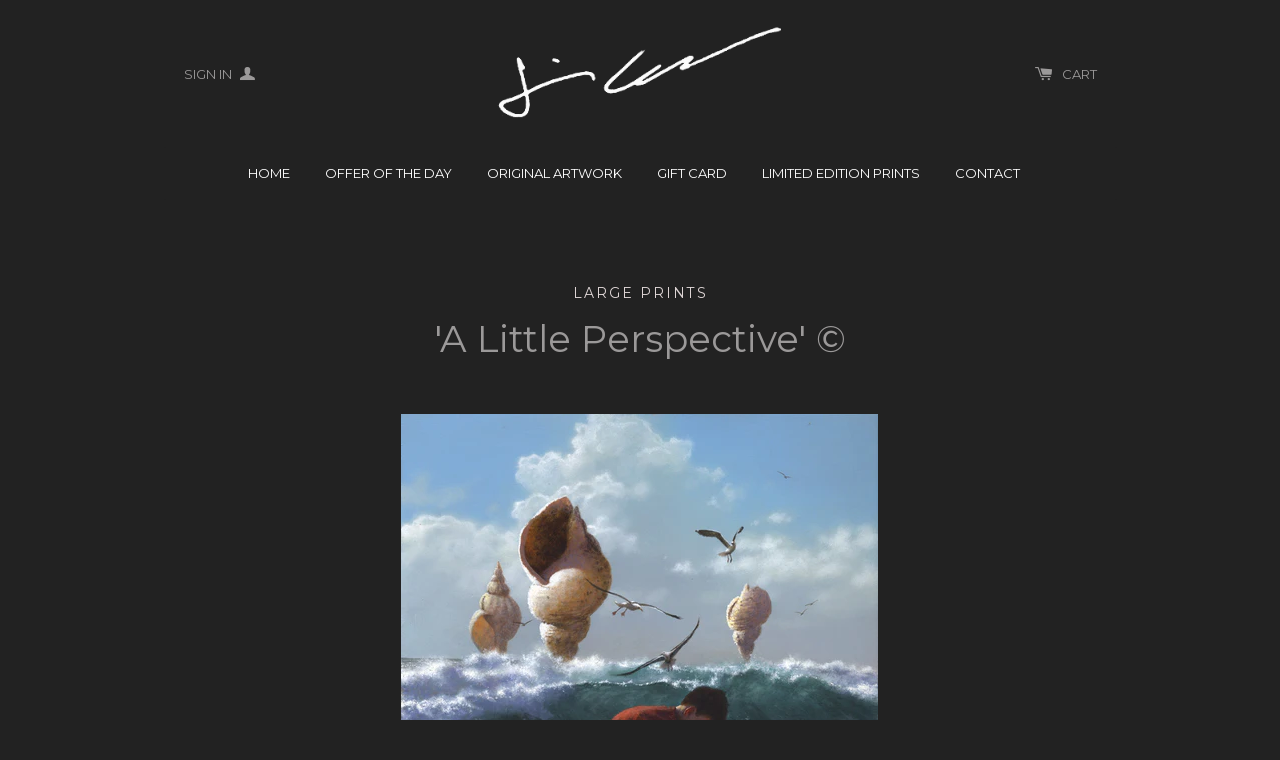

--- FILE ---
content_type: text/html; charset=utf-8
request_url: https://www.jimmylawlor.com/collections/large-prints/products/a-little-perspective
body_size: 13457
content:
<!doctype html>
<!--[if lt IE 7]><html class="no-js lt-ie9 lt-ie8 lt-ie7" lang="en"> <![endif]-->
<!--[if IE 7]><html class="no-js lt-ie9 lt-ie8" lang="en"> <![endif]-->
<!--[if IE 8]><html class="no-js lt-ie9" lang="en"> <![endif]-->
<!--[if IE 9 ]><html class="ie9 no-js"> <![endif]-->
<!--[if (gt IE 9)|!(IE)]><!--> <html class="no-js"> <!--<![endif]-->
<head>

  <!-- Basic page needs ================================================== -->
  <meta charset="utf-8">
  <meta http-equiv="X-UA-Compatible" content="IE=edge,chrome=1">

  

  <!-- Title and description ================================================== -->
  <title>
  &#39;A Little Perspective&#39; © &ndash; Jimmy Lawlor
  </title>

  
  <meta name="description" content="Limited Edition of 250 Image Size: 40 cm x 40 cm All large prints are posted in a postal tube      ">
  

  <!-- Product meta ================================================== -->
  

  <meta property="og:type" content="product">
  <meta property="og:title" content="&#39;A Little Perspective&#39; ©">
  
  <meta property="og:image" content="http://www.jimmylawlor.com/cdn/shop/products/a_little_perspective_grande.jpg?v=1433942747">
  <meta property="og:image:secure_url" content="https://www.jimmylawlor.com/cdn/shop/products/a_little_perspective_grande.jpg?v=1433942747">
  
  <meta property="og:price:amount" content="300.00">
  <meta property="og:price:currency" content="EUR">


  <meta property="og:description" content="Limited Edition of 250 Image Size: 40 cm x 40 cm All large prints are posted in a postal tube      ">

  <meta property="og:url" content="https://www.jimmylawlor.com/products/a-little-perspective">
  <meta property="og:site_name" content="Jimmy Lawlor">

  



  <meta name="twitter:site" content="@LawlorJimmy">


  <meta name="twitter:card" content="product">
  <meta name="twitter:title" content="'A Little Perspective' ©">
  <meta name="twitter:description" content="Limited Edition of 250
Image Size: 40 cm x 40 cm
All large prints are posted in a postal tube
 
 
 ">
  <meta name="twitter:image" content="https://www.jimmylawlor.com/cdn/shop/products/a_little_perspective_medium.jpg?v=1433942747">
  <meta name="twitter:image:width" content="240">
  <meta name="twitter:image:height" content="240">
  <meta name="twitter:label1" content="Price">
  <meta name="twitter:data1" content="&amp;euro;300.00 EUR">
  
  <meta name="twitter:label2" content="Brand">
  <meta name="twitter:data2" content="Jimmy&#39;s Site">
  



  <!-- Helpers ================================================== -->
  <link rel="canonical" href="https://www.jimmylawlor.com/products/a-little-perspective">
  <meta name="viewport" content="width=device-width,initial-scale=1">
  
  
  
  <link href="//fonts.googleapis.com/css?family=Open+Sans:" rel="stylesheet" type="text/css" media="all" />


  
    
    
    <link href="//fonts.googleapis.com/css?family=Montserrat:400" rel="stylesheet" type="text/css" media="all" />
  


  



  <!-- CSS ================================================== -->
  
    <link href="//www.jimmylawlor.com/cdn/shop/t/3/assets/owl.carousel.min.css?v=176829526987963456631433931293" rel="stylesheet" type="text/css" media="all" />
  
  <link href="//www.jimmylawlor.com/cdn/shop/t/3/assets/timber.scss.css?v=157141534285287215671701509734" rel="stylesheet" type="text/css" media="all" />

  

  <!-- Header hook for plugins ================================================== -->
  <script>window.performance && window.performance.mark && window.performance.mark('shopify.content_for_header.start');</script><meta id="shopify-digital-wallet" name="shopify-digital-wallet" content="/8904118/digital_wallets/dialog">
<meta name="shopify-checkout-api-token" content="fb459a05bab1aa771a21098af8e17d7a">
<meta id="in-context-paypal-metadata" data-shop-id="8904118" data-venmo-supported="false" data-environment="production" data-locale="en_US" data-paypal-v4="true" data-currency="EUR">
<link rel="alternate" type="application/json+oembed" href="https://www.jimmylawlor.com/products/a-little-perspective.oembed">
<script async="async" src="/checkouts/internal/preloads.js?locale=en-IE"></script>
<script id="shopify-features" type="application/json">{"accessToken":"fb459a05bab1aa771a21098af8e17d7a","betas":["rich-media-storefront-analytics"],"domain":"www.jimmylawlor.com","predictiveSearch":true,"shopId":8904118,"locale":"en"}</script>
<script>var Shopify = Shopify || {};
Shopify.shop = "jimmys-site.myshopify.com";
Shopify.locale = "en";
Shopify.currency = {"active":"EUR","rate":"1.0"};
Shopify.country = "IE";
Shopify.theme = {"name":"Solo","id":32204675,"schema_name":null,"schema_version":null,"theme_store_id":22,"role":"main"};
Shopify.theme.handle = "null";
Shopify.theme.style = {"id":null,"handle":null};
Shopify.cdnHost = "www.jimmylawlor.com/cdn";
Shopify.routes = Shopify.routes || {};
Shopify.routes.root = "/";</script>
<script type="module">!function(o){(o.Shopify=o.Shopify||{}).modules=!0}(window);</script>
<script>!function(o){function n(){var o=[];function n(){o.push(Array.prototype.slice.apply(arguments))}return n.q=o,n}var t=o.Shopify=o.Shopify||{};t.loadFeatures=n(),t.autoloadFeatures=n()}(window);</script>
<script id="shop-js-analytics" type="application/json">{"pageType":"product"}</script>
<script defer="defer" async type="module" src="//www.jimmylawlor.com/cdn/shopifycloud/shop-js/modules/v2/client.init-shop-cart-sync_BT-GjEfc.en.esm.js"></script>
<script defer="defer" async type="module" src="//www.jimmylawlor.com/cdn/shopifycloud/shop-js/modules/v2/chunk.common_D58fp_Oc.esm.js"></script>
<script defer="defer" async type="module" src="//www.jimmylawlor.com/cdn/shopifycloud/shop-js/modules/v2/chunk.modal_xMitdFEc.esm.js"></script>
<script type="module">
  await import("//www.jimmylawlor.com/cdn/shopifycloud/shop-js/modules/v2/client.init-shop-cart-sync_BT-GjEfc.en.esm.js");
await import("//www.jimmylawlor.com/cdn/shopifycloud/shop-js/modules/v2/chunk.common_D58fp_Oc.esm.js");
await import("//www.jimmylawlor.com/cdn/shopifycloud/shop-js/modules/v2/chunk.modal_xMitdFEc.esm.js");

  window.Shopify.SignInWithShop?.initShopCartSync?.({"fedCMEnabled":true,"windoidEnabled":true});

</script>
<script id="__st">var __st={"a":8904118,"offset":0,"reqid":"3d9a2916-04fc-43a0-8573-9253bddd53ac-1769392516","pageurl":"www.jimmylawlor.com\/collections\/large-prints\/products\/a-little-perspective","u":"c0ada2fcccf5","p":"product","rtyp":"product","rid":911488835};</script>
<script>window.ShopifyPaypalV4VisibilityTracking = true;</script>
<script id="captcha-bootstrap">!function(){'use strict';const t='contact',e='account',n='new_comment',o=[[t,t],['blogs',n],['comments',n],[t,'customer']],c=[[e,'customer_login'],[e,'guest_login'],[e,'recover_customer_password'],[e,'create_customer']],r=t=>t.map((([t,e])=>`form[action*='/${t}']:not([data-nocaptcha='true']) input[name='form_type'][value='${e}']`)).join(','),a=t=>()=>t?[...document.querySelectorAll(t)].map((t=>t.form)):[];function s(){const t=[...o],e=r(t);return a(e)}const i='password',u='form_key',d=['recaptcha-v3-token','g-recaptcha-response','h-captcha-response',i],f=()=>{try{return window.sessionStorage}catch{return}},m='__shopify_v',_=t=>t.elements[u];function p(t,e,n=!1){try{const o=window.sessionStorage,c=JSON.parse(o.getItem(e)),{data:r}=function(t){const{data:e,action:n}=t;return t[m]||n?{data:e,action:n}:{data:t,action:n}}(c);for(const[e,n]of Object.entries(r))t.elements[e]&&(t.elements[e].value=n);n&&o.removeItem(e)}catch(o){console.error('form repopulation failed',{error:o})}}const l='form_type',E='cptcha';function T(t){t.dataset[E]=!0}const w=window,h=w.document,L='Shopify',v='ce_forms',y='captcha';let A=!1;((t,e)=>{const n=(g='f06e6c50-85a8-45c8-87d0-21a2b65856fe',I='https://cdn.shopify.com/shopifycloud/storefront-forms-hcaptcha/ce_storefront_forms_captcha_hcaptcha.v1.5.2.iife.js',D={infoText:'Protected by hCaptcha',privacyText:'Privacy',termsText:'Terms'},(t,e,n)=>{const o=w[L][v],c=o.bindForm;if(c)return c(t,g,e,D).then(n);var r;o.q.push([[t,g,e,D],n]),r=I,A||(h.body.append(Object.assign(h.createElement('script'),{id:'captcha-provider',async:!0,src:r})),A=!0)});var g,I,D;w[L]=w[L]||{},w[L][v]=w[L][v]||{},w[L][v].q=[],w[L][y]=w[L][y]||{},w[L][y].protect=function(t,e){n(t,void 0,e),T(t)},Object.freeze(w[L][y]),function(t,e,n,w,h,L){const[v,y,A,g]=function(t,e,n){const i=e?o:[],u=t?c:[],d=[...i,...u],f=r(d),m=r(i),_=r(d.filter((([t,e])=>n.includes(e))));return[a(f),a(m),a(_),s()]}(w,h,L),I=t=>{const e=t.target;return e instanceof HTMLFormElement?e:e&&e.form},D=t=>v().includes(t);t.addEventListener('submit',(t=>{const e=I(t);if(!e)return;const n=D(e)&&!e.dataset.hcaptchaBound&&!e.dataset.recaptchaBound,o=_(e),c=g().includes(e)&&(!o||!o.value);(n||c)&&t.preventDefault(),c&&!n&&(function(t){try{if(!f())return;!function(t){const e=f();if(!e)return;const n=_(t);if(!n)return;const o=n.value;o&&e.removeItem(o)}(t);const e=Array.from(Array(32),(()=>Math.random().toString(36)[2])).join('');!function(t,e){_(t)||t.append(Object.assign(document.createElement('input'),{type:'hidden',name:u})),t.elements[u].value=e}(t,e),function(t,e){const n=f();if(!n)return;const o=[...t.querySelectorAll(`input[type='${i}']`)].map((({name:t})=>t)),c=[...d,...o],r={};for(const[a,s]of new FormData(t).entries())c.includes(a)||(r[a]=s);n.setItem(e,JSON.stringify({[m]:1,action:t.action,data:r}))}(t,e)}catch(e){console.error('failed to persist form',e)}}(e),e.submit())}));const S=(t,e)=>{t&&!t.dataset[E]&&(n(t,e.some((e=>e===t))),T(t))};for(const o of['focusin','change'])t.addEventListener(o,(t=>{const e=I(t);D(e)&&S(e,y())}));const B=e.get('form_key'),M=e.get(l),P=B&&M;t.addEventListener('DOMContentLoaded',(()=>{const t=y();if(P)for(const e of t)e.elements[l].value===M&&p(e,B);[...new Set([...A(),...v().filter((t=>'true'===t.dataset.shopifyCaptcha))])].forEach((e=>S(e,t)))}))}(h,new URLSearchParams(w.location.search),n,t,e,['guest_login'])})(!0,!0)}();</script>
<script integrity="sha256-4kQ18oKyAcykRKYeNunJcIwy7WH5gtpwJnB7kiuLZ1E=" data-source-attribution="shopify.loadfeatures" defer="defer" src="//www.jimmylawlor.com/cdn/shopifycloud/storefront/assets/storefront/load_feature-a0a9edcb.js" crossorigin="anonymous"></script>
<script data-source-attribution="shopify.dynamic_checkout.dynamic.init">var Shopify=Shopify||{};Shopify.PaymentButton=Shopify.PaymentButton||{isStorefrontPortableWallets:!0,init:function(){window.Shopify.PaymentButton.init=function(){};var t=document.createElement("script");t.src="https://www.jimmylawlor.com/cdn/shopifycloud/portable-wallets/latest/portable-wallets.en.js",t.type="module",document.head.appendChild(t)}};
</script>
<script data-source-attribution="shopify.dynamic_checkout.buyer_consent">
  function portableWalletsHideBuyerConsent(e){var t=document.getElementById("shopify-buyer-consent"),n=document.getElementById("shopify-subscription-policy-button");t&&n&&(t.classList.add("hidden"),t.setAttribute("aria-hidden","true"),n.removeEventListener("click",e))}function portableWalletsShowBuyerConsent(e){var t=document.getElementById("shopify-buyer-consent"),n=document.getElementById("shopify-subscription-policy-button");t&&n&&(t.classList.remove("hidden"),t.removeAttribute("aria-hidden"),n.addEventListener("click",e))}window.Shopify?.PaymentButton&&(window.Shopify.PaymentButton.hideBuyerConsent=portableWalletsHideBuyerConsent,window.Shopify.PaymentButton.showBuyerConsent=portableWalletsShowBuyerConsent);
</script>
<script data-source-attribution="shopify.dynamic_checkout.cart.bootstrap">document.addEventListener("DOMContentLoaded",(function(){function t(){return document.querySelector("shopify-accelerated-checkout-cart, shopify-accelerated-checkout")}if(t())Shopify.PaymentButton.init();else{new MutationObserver((function(e,n){t()&&(Shopify.PaymentButton.init(),n.disconnect())})).observe(document.body,{childList:!0,subtree:!0})}}));
</script>
<link id="shopify-accelerated-checkout-styles" rel="stylesheet" media="screen" href="https://www.jimmylawlor.com/cdn/shopifycloud/portable-wallets/latest/accelerated-checkout-backwards-compat.css" crossorigin="anonymous">
<style id="shopify-accelerated-checkout-cart">
        #shopify-buyer-consent {
  margin-top: 1em;
  display: inline-block;
  width: 100%;
}

#shopify-buyer-consent.hidden {
  display: none;
}

#shopify-subscription-policy-button {
  background: none;
  border: none;
  padding: 0;
  text-decoration: underline;
  font-size: inherit;
  cursor: pointer;
}

#shopify-subscription-policy-button::before {
  box-shadow: none;
}

      </style>

<script>window.performance && window.performance.mark && window.performance.mark('shopify.content_for_header.end');</script>

  

<!--[if lte IE 9]>
<script src="//cdnjs.cloudflare.com/ajax/libs/html5shiv/3.7.2/html5shiv.min.js" type="text/javascript"></script>
<script src="//www.jimmylawlor.com/cdn/shop/t/3/assets/respond.min.js?v=32887740752178161811433931293" type="text/javascript"></script>
<link href="//www.jimmylawlor.com/cdn/shop/t/3/assets/respond-proxy.html" id="respond-proxy" rel="respond-proxy" />
<link href="//www.jimmylawlor.com/search?q=b565431bc7449af8bc5e3a8674ab820d" id="respond-redirect" rel="respond-redirect" />
<script src="//www.jimmylawlor.com/search?q=b565431bc7449af8bc5e3a8674ab820d" type="text/javascript"></script>
<![endif]-->


  
  

  
  <script src="//ajax.googleapis.com/ajax/libs/jquery/1.11.0/jquery.min.js" type="text/javascript"></script>
  <script src="//www.jimmylawlor.com/cdn/shop/t/3/assets/modernizr.min.js?v=520786850485634651433931293" type="text/javascript"></script>
  
    <script src="//www.jimmylawlor.com/cdn/shop/t/3/assets/owl.carousel.min.js?v=31265185869192891091433931293" type="text/javascript"></script>
  

<link href="https://monorail-edge.shopifysvc.com" rel="dns-prefetch">
<script>(function(){if ("sendBeacon" in navigator && "performance" in window) {try {var session_token_from_headers = performance.getEntriesByType('navigation')[0].serverTiming.find(x => x.name == '_s').description;} catch {var session_token_from_headers = undefined;}var session_cookie_matches = document.cookie.match(/_shopify_s=([^;]*)/);var session_token_from_cookie = session_cookie_matches && session_cookie_matches.length === 2 ? session_cookie_matches[1] : "";var session_token = session_token_from_headers || session_token_from_cookie || "";function handle_abandonment_event(e) {var entries = performance.getEntries().filter(function(entry) {return /monorail-edge.shopifysvc.com/.test(entry.name);});if (!window.abandonment_tracked && entries.length === 0) {window.abandonment_tracked = true;var currentMs = Date.now();var navigation_start = performance.timing.navigationStart;var payload = {shop_id: 8904118,url: window.location.href,navigation_start,duration: currentMs - navigation_start,session_token,page_type: "product"};window.navigator.sendBeacon("https://monorail-edge.shopifysvc.com/v1/produce", JSON.stringify({schema_id: "online_store_buyer_site_abandonment/1.1",payload: payload,metadata: {event_created_at_ms: currentMs,event_sent_at_ms: currentMs}}));}}window.addEventListener('pagehide', handle_abandonment_event);}}());</script>
<script id="web-pixels-manager-setup">(function e(e,d,r,n,o){if(void 0===o&&(o={}),!Boolean(null===(a=null===(i=window.Shopify)||void 0===i?void 0:i.analytics)||void 0===a?void 0:a.replayQueue)){var i,a;window.Shopify=window.Shopify||{};var t=window.Shopify;t.analytics=t.analytics||{};var s=t.analytics;s.replayQueue=[],s.publish=function(e,d,r){return s.replayQueue.push([e,d,r]),!0};try{self.performance.mark("wpm:start")}catch(e){}var l=function(){var e={modern:/Edge?\/(1{2}[4-9]|1[2-9]\d|[2-9]\d{2}|\d{4,})\.\d+(\.\d+|)|Firefox\/(1{2}[4-9]|1[2-9]\d|[2-9]\d{2}|\d{4,})\.\d+(\.\d+|)|Chrom(ium|e)\/(9{2}|\d{3,})\.\d+(\.\d+|)|(Maci|X1{2}).+ Version\/(15\.\d+|(1[6-9]|[2-9]\d|\d{3,})\.\d+)([,.]\d+|)( \(\w+\)|)( Mobile\/\w+|) Safari\/|Chrome.+OPR\/(9{2}|\d{3,})\.\d+\.\d+|(CPU[ +]OS|iPhone[ +]OS|CPU[ +]iPhone|CPU IPhone OS|CPU iPad OS)[ +]+(15[._]\d+|(1[6-9]|[2-9]\d|\d{3,})[._]\d+)([._]\d+|)|Android:?[ /-](13[3-9]|1[4-9]\d|[2-9]\d{2}|\d{4,})(\.\d+|)(\.\d+|)|Android.+Firefox\/(13[5-9]|1[4-9]\d|[2-9]\d{2}|\d{4,})\.\d+(\.\d+|)|Android.+Chrom(ium|e)\/(13[3-9]|1[4-9]\d|[2-9]\d{2}|\d{4,})\.\d+(\.\d+|)|SamsungBrowser\/([2-9]\d|\d{3,})\.\d+/,legacy:/Edge?\/(1[6-9]|[2-9]\d|\d{3,})\.\d+(\.\d+|)|Firefox\/(5[4-9]|[6-9]\d|\d{3,})\.\d+(\.\d+|)|Chrom(ium|e)\/(5[1-9]|[6-9]\d|\d{3,})\.\d+(\.\d+|)([\d.]+$|.*Safari\/(?![\d.]+ Edge\/[\d.]+$))|(Maci|X1{2}).+ Version\/(10\.\d+|(1[1-9]|[2-9]\d|\d{3,})\.\d+)([,.]\d+|)( \(\w+\)|)( Mobile\/\w+|) Safari\/|Chrome.+OPR\/(3[89]|[4-9]\d|\d{3,})\.\d+\.\d+|(CPU[ +]OS|iPhone[ +]OS|CPU[ +]iPhone|CPU IPhone OS|CPU iPad OS)[ +]+(10[._]\d+|(1[1-9]|[2-9]\d|\d{3,})[._]\d+)([._]\d+|)|Android:?[ /-](13[3-9]|1[4-9]\d|[2-9]\d{2}|\d{4,})(\.\d+|)(\.\d+|)|Mobile Safari.+OPR\/([89]\d|\d{3,})\.\d+\.\d+|Android.+Firefox\/(13[5-9]|1[4-9]\d|[2-9]\d{2}|\d{4,})\.\d+(\.\d+|)|Android.+Chrom(ium|e)\/(13[3-9]|1[4-9]\d|[2-9]\d{2}|\d{4,})\.\d+(\.\d+|)|Android.+(UC? ?Browser|UCWEB|U3)[ /]?(15\.([5-9]|\d{2,})|(1[6-9]|[2-9]\d|\d{3,})\.\d+)\.\d+|SamsungBrowser\/(5\.\d+|([6-9]|\d{2,})\.\d+)|Android.+MQ{2}Browser\/(14(\.(9|\d{2,})|)|(1[5-9]|[2-9]\d|\d{3,})(\.\d+|))(\.\d+|)|K[Aa][Ii]OS\/(3\.\d+|([4-9]|\d{2,})\.\d+)(\.\d+|)/},d=e.modern,r=e.legacy,n=navigator.userAgent;return n.match(d)?"modern":n.match(r)?"legacy":"unknown"}(),u="modern"===l?"modern":"legacy",c=(null!=n?n:{modern:"",legacy:""})[u],f=function(e){return[e.baseUrl,"/wpm","/b",e.hashVersion,"modern"===e.buildTarget?"m":"l",".js"].join("")}({baseUrl:d,hashVersion:r,buildTarget:u}),m=function(e){var d=e.version,r=e.bundleTarget,n=e.surface,o=e.pageUrl,i=e.monorailEndpoint;return{emit:function(e){var a=e.status,t=e.errorMsg,s=(new Date).getTime(),l=JSON.stringify({metadata:{event_sent_at_ms:s},events:[{schema_id:"web_pixels_manager_load/3.1",payload:{version:d,bundle_target:r,page_url:o,status:a,surface:n,error_msg:t},metadata:{event_created_at_ms:s}}]});if(!i)return console&&console.warn&&console.warn("[Web Pixels Manager] No Monorail endpoint provided, skipping logging."),!1;try{return self.navigator.sendBeacon.bind(self.navigator)(i,l)}catch(e){}var u=new XMLHttpRequest;try{return u.open("POST",i,!0),u.setRequestHeader("Content-Type","text/plain"),u.send(l),!0}catch(e){return console&&console.warn&&console.warn("[Web Pixels Manager] Got an unhandled error while logging to Monorail."),!1}}}}({version:r,bundleTarget:l,surface:e.surface,pageUrl:self.location.href,monorailEndpoint:e.monorailEndpoint});try{o.browserTarget=l,function(e){var d=e.src,r=e.async,n=void 0===r||r,o=e.onload,i=e.onerror,a=e.sri,t=e.scriptDataAttributes,s=void 0===t?{}:t,l=document.createElement("script"),u=document.querySelector("head"),c=document.querySelector("body");if(l.async=n,l.src=d,a&&(l.integrity=a,l.crossOrigin="anonymous"),s)for(var f in s)if(Object.prototype.hasOwnProperty.call(s,f))try{l.dataset[f]=s[f]}catch(e){}if(o&&l.addEventListener("load",o),i&&l.addEventListener("error",i),u)u.appendChild(l);else{if(!c)throw new Error("Did not find a head or body element to append the script");c.appendChild(l)}}({src:f,async:!0,onload:function(){if(!function(){var e,d;return Boolean(null===(d=null===(e=window.Shopify)||void 0===e?void 0:e.analytics)||void 0===d?void 0:d.initialized)}()){var d=window.webPixelsManager.init(e)||void 0;if(d){var r=window.Shopify.analytics;r.replayQueue.forEach((function(e){var r=e[0],n=e[1],o=e[2];d.publishCustomEvent(r,n,o)})),r.replayQueue=[],r.publish=d.publishCustomEvent,r.visitor=d.visitor,r.initialized=!0}}},onerror:function(){return m.emit({status:"failed",errorMsg:"".concat(f," has failed to load")})},sri:function(e){var d=/^sha384-[A-Za-z0-9+/=]+$/;return"string"==typeof e&&d.test(e)}(c)?c:"",scriptDataAttributes:o}),m.emit({status:"loading"})}catch(e){m.emit({status:"failed",errorMsg:(null==e?void 0:e.message)||"Unknown error"})}}})({shopId: 8904118,storefrontBaseUrl: "https://www.jimmylawlor.com",extensionsBaseUrl: "https://extensions.shopifycdn.com/cdn/shopifycloud/web-pixels-manager",monorailEndpoint: "https://monorail-edge.shopifysvc.com/unstable/produce_batch",surface: "storefront-renderer",enabledBetaFlags: ["2dca8a86"],webPixelsConfigList: [{"id":"shopify-app-pixel","configuration":"{}","eventPayloadVersion":"v1","runtimeContext":"STRICT","scriptVersion":"0450","apiClientId":"shopify-pixel","type":"APP","privacyPurposes":["ANALYTICS","MARKETING"]},{"id":"shopify-custom-pixel","eventPayloadVersion":"v1","runtimeContext":"LAX","scriptVersion":"0450","apiClientId":"shopify-pixel","type":"CUSTOM","privacyPurposes":["ANALYTICS","MARKETING"]}],isMerchantRequest: false,initData: {"shop":{"name":"Jimmy Lawlor","paymentSettings":{"currencyCode":"EUR"},"myshopifyDomain":"jimmys-site.myshopify.com","countryCode":"IE","storefrontUrl":"https:\/\/www.jimmylawlor.com"},"customer":null,"cart":null,"checkout":null,"productVariants":[{"price":{"amount":300.0,"currencyCode":"EUR"},"product":{"title":"'A Little Perspective' ©","vendor":"Jimmy's Site","id":"911488835","untranslatedTitle":"'A Little Perspective' ©","url":"\/products\/a-little-perspective","type":"Large Print"},"id":"2542230787","image":{"src":"\/\/www.jimmylawlor.com\/cdn\/shop\/products\/a_little_perspective.jpg?v=1433942747"},"sku":"","title":"Default Title","untranslatedTitle":"Default Title"}],"purchasingCompany":null},},"https://www.jimmylawlor.com/cdn","fcfee988w5aeb613cpc8e4bc33m6693e112",{"modern":"","legacy":""},{"shopId":"8904118","storefrontBaseUrl":"https:\/\/www.jimmylawlor.com","extensionBaseUrl":"https:\/\/extensions.shopifycdn.com\/cdn\/shopifycloud\/web-pixels-manager","surface":"storefront-renderer","enabledBetaFlags":"[\"2dca8a86\"]","isMerchantRequest":"false","hashVersion":"fcfee988w5aeb613cpc8e4bc33m6693e112","publish":"custom","events":"[[\"page_viewed\",{}],[\"product_viewed\",{\"productVariant\":{\"price\":{\"amount\":300.0,\"currencyCode\":\"EUR\"},\"product\":{\"title\":\"'A Little Perspective' ©\",\"vendor\":\"Jimmy's Site\",\"id\":\"911488835\",\"untranslatedTitle\":\"'A Little Perspective' ©\",\"url\":\"\/products\/a-little-perspective\",\"type\":\"Large Print\"},\"id\":\"2542230787\",\"image\":{\"src\":\"\/\/www.jimmylawlor.com\/cdn\/shop\/products\/a_little_perspective.jpg?v=1433942747\"},\"sku\":\"\",\"title\":\"Default Title\",\"untranslatedTitle\":\"Default Title\"}}]]"});</script><script>
  window.ShopifyAnalytics = window.ShopifyAnalytics || {};
  window.ShopifyAnalytics.meta = window.ShopifyAnalytics.meta || {};
  window.ShopifyAnalytics.meta.currency = 'EUR';
  var meta = {"product":{"id":911488835,"gid":"gid:\/\/shopify\/Product\/911488835","vendor":"Jimmy's Site","type":"Large Print","handle":"a-little-perspective","variants":[{"id":2542230787,"price":30000,"name":"'A Little Perspective' ©","public_title":null,"sku":""}],"remote":false},"page":{"pageType":"product","resourceType":"product","resourceId":911488835,"requestId":"3d9a2916-04fc-43a0-8573-9253bddd53ac-1769392516"}};
  for (var attr in meta) {
    window.ShopifyAnalytics.meta[attr] = meta[attr];
  }
</script>
<script class="analytics">
  (function () {
    var customDocumentWrite = function(content) {
      var jquery = null;

      if (window.jQuery) {
        jquery = window.jQuery;
      } else if (window.Checkout && window.Checkout.$) {
        jquery = window.Checkout.$;
      }

      if (jquery) {
        jquery('body').append(content);
      }
    };

    var hasLoggedConversion = function(token) {
      if (token) {
        return document.cookie.indexOf('loggedConversion=' + token) !== -1;
      }
      return false;
    }

    var setCookieIfConversion = function(token) {
      if (token) {
        var twoMonthsFromNow = new Date(Date.now());
        twoMonthsFromNow.setMonth(twoMonthsFromNow.getMonth() + 2);

        document.cookie = 'loggedConversion=' + token + '; expires=' + twoMonthsFromNow;
      }
    }

    var trekkie = window.ShopifyAnalytics.lib = window.trekkie = window.trekkie || [];
    if (trekkie.integrations) {
      return;
    }
    trekkie.methods = [
      'identify',
      'page',
      'ready',
      'track',
      'trackForm',
      'trackLink'
    ];
    trekkie.factory = function(method) {
      return function() {
        var args = Array.prototype.slice.call(arguments);
        args.unshift(method);
        trekkie.push(args);
        return trekkie;
      };
    };
    for (var i = 0; i < trekkie.methods.length; i++) {
      var key = trekkie.methods[i];
      trekkie[key] = trekkie.factory(key);
    }
    trekkie.load = function(config) {
      trekkie.config = config || {};
      trekkie.config.initialDocumentCookie = document.cookie;
      var first = document.getElementsByTagName('script')[0];
      var script = document.createElement('script');
      script.type = 'text/javascript';
      script.onerror = function(e) {
        var scriptFallback = document.createElement('script');
        scriptFallback.type = 'text/javascript';
        scriptFallback.onerror = function(error) {
                var Monorail = {
      produce: function produce(monorailDomain, schemaId, payload) {
        var currentMs = new Date().getTime();
        var event = {
          schema_id: schemaId,
          payload: payload,
          metadata: {
            event_created_at_ms: currentMs,
            event_sent_at_ms: currentMs
          }
        };
        return Monorail.sendRequest("https://" + monorailDomain + "/v1/produce", JSON.stringify(event));
      },
      sendRequest: function sendRequest(endpointUrl, payload) {
        // Try the sendBeacon API
        if (window && window.navigator && typeof window.navigator.sendBeacon === 'function' && typeof window.Blob === 'function' && !Monorail.isIos12()) {
          var blobData = new window.Blob([payload], {
            type: 'text/plain'
          });

          if (window.navigator.sendBeacon(endpointUrl, blobData)) {
            return true;
          } // sendBeacon was not successful

        } // XHR beacon

        var xhr = new XMLHttpRequest();

        try {
          xhr.open('POST', endpointUrl);
          xhr.setRequestHeader('Content-Type', 'text/plain');
          xhr.send(payload);
        } catch (e) {
          console.log(e);
        }

        return false;
      },
      isIos12: function isIos12() {
        return window.navigator.userAgent.lastIndexOf('iPhone; CPU iPhone OS 12_') !== -1 || window.navigator.userAgent.lastIndexOf('iPad; CPU OS 12_') !== -1;
      }
    };
    Monorail.produce('monorail-edge.shopifysvc.com',
      'trekkie_storefront_load_errors/1.1',
      {shop_id: 8904118,
      theme_id: 32204675,
      app_name: "storefront",
      context_url: window.location.href,
      source_url: "//www.jimmylawlor.com/cdn/s/trekkie.storefront.8d95595f799fbf7e1d32231b9a28fd43b70c67d3.min.js"});

        };
        scriptFallback.async = true;
        scriptFallback.src = '//www.jimmylawlor.com/cdn/s/trekkie.storefront.8d95595f799fbf7e1d32231b9a28fd43b70c67d3.min.js';
        first.parentNode.insertBefore(scriptFallback, first);
      };
      script.async = true;
      script.src = '//www.jimmylawlor.com/cdn/s/trekkie.storefront.8d95595f799fbf7e1d32231b9a28fd43b70c67d3.min.js';
      first.parentNode.insertBefore(script, first);
    };
    trekkie.load(
      {"Trekkie":{"appName":"storefront","development":false,"defaultAttributes":{"shopId":8904118,"isMerchantRequest":null,"themeId":32204675,"themeCityHash":"5708630277326559175","contentLanguage":"en","currency":"EUR","eventMetadataId":"ed3b2df2-da53-4b73-adb4-8c8ea044ac6c"},"isServerSideCookieWritingEnabled":true,"monorailRegion":"shop_domain","enabledBetaFlags":["65f19447"]},"Session Attribution":{},"S2S":{"facebookCapiEnabled":false,"source":"trekkie-storefront-renderer","apiClientId":580111}}
    );

    var loaded = false;
    trekkie.ready(function() {
      if (loaded) return;
      loaded = true;

      window.ShopifyAnalytics.lib = window.trekkie;

      var originalDocumentWrite = document.write;
      document.write = customDocumentWrite;
      try { window.ShopifyAnalytics.merchantGoogleAnalytics.call(this); } catch(error) {};
      document.write = originalDocumentWrite;

      window.ShopifyAnalytics.lib.page(null,{"pageType":"product","resourceType":"product","resourceId":911488835,"requestId":"3d9a2916-04fc-43a0-8573-9253bddd53ac-1769392516","shopifyEmitted":true});

      var match = window.location.pathname.match(/checkouts\/(.+)\/(thank_you|post_purchase)/)
      var token = match? match[1]: undefined;
      if (!hasLoggedConversion(token)) {
        setCookieIfConversion(token);
        window.ShopifyAnalytics.lib.track("Viewed Product",{"currency":"EUR","variantId":2542230787,"productId":911488835,"productGid":"gid:\/\/shopify\/Product\/911488835","name":"'A Little Perspective' ©","price":"300.00","sku":"","brand":"Jimmy's Site","variant":null,"category":"Large Print","nonInteraction":true,"remote":false},undefined,undefined,{"shopifyEmitted":true});
      window.ShopifyAnalytics.lib.track("monorail:\/\/trekkie_storefront_viewed_product\/1.1",{"currency":"EUR","variantId":2542230787,"productId":911488835,"productGid":"gid:\/\/shopify\/Product\/911488835","name":"'A Little Perspective' ©","price":"300.00","sku":"","brand":"Jimmy's Site","variant":null,"category":"Large Print","nonInteraction":true,"remote":false,"referer":"https:\/\/www.jimmylawlor.com\/collections\/large-prints\/products\/a-little-perspective"});
      }
    });


        var eventsListenerScript = document.createElement('script');
        eventsListenerScript.async = true;
        eventsListenerScript.src = "//www.jimmylawlor.com/cdn/shopifycloud/storefront/assets/shop_events_listener-3da45d37.js";
        document.getElementsByTagName('head')[0].appendChild(eventsListenerScript);

})();</script>
<script
  defer
  src="https://www.jimmylawlor.com/cdn/shopifycloud/perf-kit/shopify-perf-kit-3.0.4.min.js"
  data-application="storefront-renderer"
  data-shop-id="8904118"
  data-render-region="gcp-us-east1"
  data-page-type="product"
  data-theme-instance-id="32204675"
  data-theme-name=""
  data-theme-version=""
  data-monorail-region="shop_domain"
  data-resource-timing-sampling-rate="10"
  data-shs="true"
  data-shs-beacon="true"
  data-shs-export-with-fetch="true"
  data-shs-logs-sample-rate="1"
  data-shs-beacon-endpoint="https://www.jimmylawlor.com/api/collect"
></script>
</head>


<body id="39-a-little-perspective-39" class="template-product" >

  <header class="site-header" role="banner">
      <div class="wrapper">
        <div class="grid--full">
          <div class="mobile-nav--sticky">
            <div class="grid-item medium--hide large--hide one-half mobile-nav__item">
              <div id="mobileNavBar">
                <button class="menu-toggle btn-link mobile-nav-bar__link">
                  <span class="icon-fallback-text">
                    <span class="icon icon-menu" aria-hidden="true"></span>
                  </span>
                  Menu
                </button>
              </div>
            </div>
            <div class="grid-item medium--hide large--hide one-half text-right mobile-nav__item">
              <a href="/cart" class="cart-toggle mobile-nav-bar__link">
                Cart
                <span class="cart-icon-wrapper">
                  <span class="icon-fallback-text">
                    <span class="icon icon-cart" aria-hidden="true"></span>
                  </span>
                  <span class="cart-count hidden-count">0</span>
                </span>
              </a>
            </div>
          </div>
          <div class="grid-item one-quarter small--hide header-login-wrapper">
            
              
                <a href="/account/login">
                  Sign In
                  <span class="icon-fallback-text">
                    <span class="icon icon-user" aria-hidden="true"></span>
                  </span>
                </a>
              
            
          </div>
          <div class="grid-item large--one-half medium--one-half header-logo-wrapper">
            

            
              <div class="h1 header-logo" itemscope itemtype="http://schema.org/Organization">
            
              
                <a href="/" itemprop="url">
                  <img src="//www.jimmylawlor.com/cdn/shop/t/3/assets/logo.png?v=59534734058787313421433931919" alt="Jimmy Lawlor" itemprop="logo">
                </a>
              
            
              </div>
            
          </div>
          <div class="grid-item one-quarter small--hide header-cart-wrapper">
            
            <a href="/cart" class="cart-toggle" id="cartToggle">
              <span class="cart-icon-wrapper">
                <span class="icon-fallback-text">
                  <span class="icon icon-cart" aria-hidden="true"></span>
                </span>
                <span class="cart-count hidden-count">0</span>
              </span>
              Cart
            </a>
          </div>
        </div>
      </div>
  </header>
  <hr class="visible--small hr--header">

  <nav class="wrapper nav-bar" role="navigation">
    
<!-- site-nav.liquid -->
<ul class="site-nav" id="accessibleNav">
  
    
    
    
      <li >
        <a href="/">Home</a>
      </li>
    
  
    
    
    
      <li >
        <a href="/collections/offer-of-the-week">Offer of the Day</a>
      </li>
    
  
    
    
    
      <li >
        <a href="/collections/original-paintings">Original Artwork</a>
      </li>
    
  
    
    
    
      <li >
        <a href="/collections/frontpage">Gift Card</a>
      </li>
    
  
    
    
    
      <li class="site-nav--has-dropdown" aria-haspopup="true">
        <a href="/collections/limited-edition-prints">Limited Edition Prints</a>
        <ul class="site-nav--dropdown">
          
            <li ><a href="/collections/small-prints">Small Prints</a></li>
          
            <li class="site-nav--active"><a href="/collections/large-prints">Large Prints</a></li>
          
            <li ><a href="/pages/caring-for-your-print">Caring For Your Print</a></li>
          
        </ul>
      </li>
    
  
    
    
    
      <li >
        <a href="/pages/contact">Contact</a>
      </li>
    
  

  
    
      <li class="customer-navlink medium--hide large--hide"><a href="https://shopify.com/8904118/account?locale=en&amp;region_country=IE" id="customer_login_link">Sign in</a></li>
      
      <li class="customer-navlink medium--hide large--hide"><a href="https://shopify.com/8904118/account?locale=en" id="customer_register_link">Create an Account</a></li>
      
    
  



</ul>

  </nav>

  <main class="wrapper main-content" role="main">

    

<div itemscope itemtype="http://schema.org/Product">

  <meta itemprop="url" content="https://www.jimmylawlor.com/products/a-little-perspective">
  <meta itemprop="image" content="//www.jimmylawlor.com/cdn/shop/products/a_little_perspective_grande.jpg?v=1433942747">

  <div class="grid">
    <div class="grid-item text-center item-product-title">
      
        <a href="/collections/large-prints" class="h3 collection-title" item-prop="collection">Large Prints</a>
      
      <h1 itemprop="name">'A Little Perspective' ©</h1>
      
    </div>

    <div class="grid-item medium--four-sixths large--four-sixths push--one-sixth item-product-photo">
      <div class="product-photo-container" id="productPhoto">
        
        <img src="//www.jimmylawlor.com/cdn/shop/products/a_little_perspective_large.jpg?v=1433942747" alt="&#39;A Little Perspective&#39; ©" id="productPhotoImg">
      </div>
    </div>

    <div class="grid-item medium--one-sixth large--one-sixth push--one-sixth item-product-thumbnails">
      
      
    </div>

    <div class="rte grid-item small--one-whole five-sixths push--large--one-twelfth push--medium--one-twelfth text-center item-product-description rte" itemprop="description">
      <p>Limited Edition of 250</p>
<p>Image Size: 40 cm x 40 cm</p>
<p>All large prints are posted in a postal tube</p>
<p> </p>
<p> </p>
<p> </p>
    </div>

    <div class="grid-item item-product-info">
      <div itemprop="offers" itemscope itemtype="http://schema.org/Offer">
        
        

        <meta itemprop="priceCurrency" content="EUR">

        <link itemprop="availability" href="http://schema.org/InStock">

        
        <form class="form-add-to-cart form-horizontal" action="/cart/add" method="post" enctype="multipart/form-data" id="addToCartForm">

          
          <select name="id" id="productSelect" class="product-variants">
            
              

                
                <option  selected="selected"  value="2542230787">Default Title - &euro;300.00 EUR</option>

              
            
          </select>

          

          

          

          

          <div class="form-item-container price-container">
            

            
            <span id="productPrice" class="product-price " itemprop="price">
              

  


  


&euro;300.00

            </span>
          </div>

          <div class="form-item-container add-to-cart-container">          
           <button type="submit" name="add" id="addToCart" class="btn btn-add-to-cart ">
              <span class="icon-fallback-text out-of-stock-icon-wrapper">
                <span class="icon icon-error" aria-hidden="true"></span>
              </span>
              <span id="addToCartText">Add to Cart</span>
            </button>
            <div class="low-stock-container icon-fallback-text">
              
                <span class="icon icon-warning" aria-hidden="true"><span class="fallback-text">warning</span></span>
                <span id="variantQuantity" class="variant-quantity"></span>
              
            </div>
          </div>
        </form>
      </div>
    </div>

    
      <div class="grid-item text-center item-social-sharing">
        


<div class="social-sharing " data-permalink="https://www.jimmylawlor.com/products/a-little-perspective">
  
    <a target="_blank" href="//www.facebook.com/sharer.php?u=https://www.jimmylawlor.com/products/a-little-perspective" class="share-product share-facebook">
      <span class="icon icon-facebook" aria-hidden="true"></span>
      <span class="share-title">Share</span>
      <span class="share-count">0</span>
    </a>
  

  
    <a target="_blank" href="//twitter.com/share?url=https://www.jimmylawlor.com/products/a-little-perspective&amp;text='A Little Perspective' ©" class="share-product share-twitter">
      <span class="icon icon-twitter" aria-hidden="true"></span>
      <span class="share-title">Tweet</span>
      <span class="share-count">0</span>
    </a>
  

  
    <a target="_blank" href="//pinterest.com/pin/create/button/?url=https://www.jimmylawlor.com/products/a-little-perspective&amp;media=http://www.jimmylawlor.com/cdn/shop/products/a_little_perspective_1024x1024.jpg?v=1433942747&amp;description='A Little Perspective' ©" class="share-product share-pinterest">
      <span class="icon icon-pinterest" aria-hidden="true"></span>
      <span class="share-title">Pin it</span>
      <span class="share-count">0</span>
    </a>
  

  
    <a target="_blank" href="http://www.thefancy.com/fancyit?ItemURL=https://www.jimmylawlor.com/products/a-little-perspective&amp;Title='A Little Perspective' ©&amp;Category=Other&amp;ImageURL=//www.jimmylawlor.com/cdn/shop/products/a_little_perspective_1024x1024.jpg?v=1433942747" class="share-product share-fancy">
      <span class="icon icon-fancy" aria-hidden="true"></span>
      <span class="share-title">Fancy</span>
    </a>
  

  
    <a target="_blank" href="//plus.google.com/share?url=https://www.jimmylawlor.com/products/a-little-perspective" class="share-product share-google">
      <!-- Cannot get Google+ share count with JS yet -->
      <span class="icon icon-google" aria-hidden="true"></span>
      <span class="share-count">+1</span>
    </a>
  
</div>

      </div>
    
  </div>

  
    





  
  
  <!-- snippets/related-products.liquid -->
  <hr>
  <div class="carousel text-center">
    <span class="carousel__title h4">More from this collection</span>
    <div class="grid-uniform carousel__items carousel-items owl-carousel">
      
        










<!-- snippets/product-grid-item.liquid -->
<div class="product-item fluid-grid-item text-center">
  
  <div class="grid-image">
    <a href="/collections/large-prints/products/westport-house-evening-1" class="grid-image--centered">
      
      <img src="//www.jimmylawlor.com/cdn/shop/products/westport_house_evening_large_1f7c9e10-a801-4cc6-b8ec-64aca6ebdd83_large.jpg?v=1468324435" alt="&quot;Westport House - Evening&quot; ©">
      
    </a>
  </div>
  
  <p class="product-item__name">
    <a href="/collections/large-prints/products/westport-house-evening-1">"Westport House - Evening" ©</a>
  </p>
  <p class="product-item__price">
  
  
  
    <span class="product-item__price">
      

  


  


&euro;300.00

    </span>
  
  </p>

</div>

      
        










<!-- snippets/product-grid-item.liquid -->
<div class="product-item fluid-grid-item text-center">
  
  <div class="grid-image">
    <a href="/collections/large-prints/products/a-clear-picture-1" class="grid-image--centered">
      
      <img src="//www.jimmylawlor.com/cdn/shop/files/aclearpicture_6af05c75-e8c9-497e-bb9d-c69ed56898e4_large.jpg?v=1734086675" alt="&#39;A Clear Picture&#39;©">
      
    </a>
  </div>
  
  <p class="product-item__name">
    <a href="/collections/large-prints/products/a-clear-picture-1">'A Clear Picture'©</a>
  </p>
  <p class="product-item__price">
  
  
  
    <span class="product-item__price">
      

  


  


&euro;300.00

    </span>
  
  </p>

</div>

      
        










<!-- snippets/product-grid-item.liquid -->
<div class="product-item fluid-grid-item text-center">
  
  <div class="grid-image">
    <a href="/collections/large-prints/products/a-cock-and-bull-story-normally-300-00-euro" class="grid-image--centered">
      
      <img src="//www.jimmylawlor.com/cdn/shop/products/acockandbullstory_large.jpg?v=1591005551" alt="&#39;A Cock and Bull Story&#39; ©">
      
    </a>
  </div>
  
  <p class="product-item__name">
    <a href="/collections/large-prints/products/a-cock-and-bull-story-normally-300-00-euro">'A Cock and Bull Story' ©</a>
  </p>
  <p class="product-item__price">
  
  
  
    <span class="product-item__price">
      

  


  


&euro;300.00

    </span>
  
  </p>

</div>

      
        










<!-- snippets/product-grid-item.liquid -->
<div class="product-item fluid-grid-item text-center">
  
  <div class="grid-image">
    <a href="/collections/large-prints/products/a-cool-dry-place" class="grid-image--centered">
      
      <img src="//www.jimmylawlor.com/cdn/shop/products/acooldryplace_large.jpg?v=1588842658" alt="&#39;A Cool Dry Place&#39; ©">
      
    </a>
  </div>
  
  <p class="product-item__name">
    <a href="/collections/large-prints/products/a-cool-dry-place">'A Cool Dry Place' ©</a>
  </p>
  <p class="product-item__price">
  
  
  
    <span class="product-item__price">
      

  


  


&euro;300.00

    </span>
  
  </p>

</div>

      
        










<!-- snippets/product-grid-item.liquid -->
<div class="product-item fluid-grid-item text-center">
  
  <div class="grid-image">
    <a href="/collections/large-prints/products/a-disregard-for-timekeeping-1" class="grid-image--centered">
      
      <img src="//www.jimmylawlor.com/cdn/shop/products/a_disregard_for_timekeeping_print_9e92e0bd-6ee1-49f5-b32f-2c314e5f887f_large.jpg?v=1434566913" alt="&#39;A Disregard for Timekeeping&#39; ©">
      
    </a>
  </div>
  
  <p class="product-item__name">
    <a href="/collections/large-prints/products/a-disregard-for-timekeeping-1">'A Disregard for Timekeeping' ©</a>
  </p>
  <p class="product-item__price">
  
  
  
    <span class="product-item__price">
      

  


  


&euro;300.00

    </span>
  
  </p>

</div>

      
        










<!-- snippets/product-grid-item.liquid -->
<div class="product-item fluid-grid-item text-center">
  
  <div class="grid-image">
    <a href="/collections/large-prints/products/a-firm-grasp-on-reality" class="grid-image--centered">
      
      <img src="//www.jimmylawlor.com/cdn/shop/products/a_firm_grasp_on_reality_large.jpg?v=1433942702" alt="&#39;A Firm Grasp on Reality&#39; ©">
      
    </a>
  </div>
  
  <p class="product-item__name">
    <a href="/collections/large-prints/products/a-firm-grasp-on-reality">'A Firm Grasp on Reality' ©</a>
  </p>
  <p class="product-item__price">
  
  
  
    <span class="product-item__price">
      

  


  


&euro;300.00

    </span>
  
  </p>

</div>

      
        










<!-- snippets/product-grid-item.liquid -->
<div class="product-item fluid-grid-item text-center">
  
  <div class="grid-image">
    <a href="/collections/large-prints/products/a-light-current-1" class="grid-image--centered">
      
      <img src="//www.jimmylawlor.com/cdn/shop/products/Alightcurrent_2771222d-37c3-4aca-8850-809a89e6174c_large.jpg?v=1655215240" alt="&#39;A Light Current&#39;©">
      
    </a>
  </div>
  
  <p class="product-item__name">
    <a href="/collections/large-prints/products/a-light-current-1">'A Light Current'©</a>
  </p>
  <p class="product-item__price">
  
  
  
    <span class="product-item__price">
      

  


  


&euro;300.00

    </span>
  
  </p>

</div>

      
        










<!-- snippets/product-grid-item.liquid -->
<div class="product-item fluid-grid-item text-center">
  
  <div class="grid-image">
    <a href="/collections/large-prints/products/a-little-perspective" class="grid-image--centered">
      
      <img src="//www.jimmylawlor.com/cdn/shop/products/a_little_perspective_large.jpg?v=1433942747" alt="&#39;A Little Perspective&#39; ©">
      
    </a>
  </div>
  
  <p class="product-item__name">
    <a href="/collections/large-prints/products/a-little-perspective">'A Little Perspective' ©</a>
  </p>
  <p class="product-item__price">
  
  
  
    <span class="product-item__price">
      

  


  


&euro;300.00

    </span>
  
  </p>

</div>

      
        










<!-- snippets/product-grid-item.liquid -->
<div class="product-item fluid-grid-item text-center">
  
  <div class="grid-image">
    <a href="/collections/large-prints/products/a-matter-of-time-normally-300-00-euro" class="grid-image--centered">
      
      <img src="//www.jimmylawlor.com/cdn/shop/products/amatteroftime_large.jpg?v=1590830789" alt="&#39;A Matter of Time&#39; ©">
      
    </a>
  </div>
  
  <p class="product-item__name">
    <a href="/collections/large-prints/products/a-matter-of-time-normally-300-00-euro">'A Matter of Time' ©</a>
  </p>
  <p class="product-item__price">
  
  
  
    <span class="product-item__price">
      

  


  


&euro;300.00

    </span>
  
  </p>

</div>

      
        










<!-- snippets/product-grid-item.liquid -->
<div class="product-item fluid-grid-item text-center">
  
  <div class="grid-image">
    <a href="/collections/large-prints/products/a-place-in-the-sun" class="grid-image--centered">
      
      <img src="//www.jimmylawlor.com/cdn/shop/products/a_place_in_the_sun_print_large.jpg?v=1433942833" alt="&#39;A Place in the Sun&#39; ©">
      
    </a>
  </div>
  
  <p class="product-item__name">
    <a href="/collections/large-prints/products/a-place-in-the-sun">'A Place in the Sun' ©</a>
  </p>
  <p class="product-item__price">
  
  
  
    <span class="product-item__price">
      

  


  


&euro;300.00

    </span>
  
  </p>

</div>

      
        










<!-- snippets/product-grid-item.liquid -->
<div class="product-item fluid-grid-item text-center">
  
  <div class="grid-image">
    <a href="/collections/large-prints/products/a-time-and-a-place-1" class="grid-image--centered">
      
      <img src="//www.jimmylawlor.com/cdn/shop/products/a_time_and_a_place_large_dbf1a242-db56-4e87-bdd7-028f2652adef_large.jpg?v=1479914469" alt="&#39;A Time and A Place&#39; ©">
      
    </a>
  </div>
  
  <p class="product-item__name">
    <a href="/collections/large-prints/products/a-time-and-a-place-1">'A Time and A Place' ©</a>
  </p>
  <p class="product-item__price">
  
  
  
    <span class="product-item__price">
      

  


  


&euro;300.00

    </span>
  
  </p>

</div>

      
        










<!-- snippets/product-grid-item.liquid -->
<div class="product-item fluid-grid-item text-center">
  
  <div class="grid-image">
    <a href="/collections/large-prints/products/a-walk-in-the-park-normally-300-00-euro" class="grid-image--centered">
      
      <img src="//www.jimmylawlor.com/cdn/shop/products/AWalkinthePark_large.jpg?v=1605785089" alt="&#39;A Walk in the Park&#39; ©">
      
    </a>
  </div>
  
  <p class="product-item__name">
    <a href="/collections/large-prints/products/a-walk-in-the-park-normally-300-00-euro">'A Walk in the Park' ©</a>
  </p>
  <p class="product-item__price">
  
  
  
    <span class="product-item__price">
      

  


  


&euro;300.00

    </span>
  
  </p>

</div>

      
        










<!-- snippets/product-grid-item.liquid -->
<div class="product-item fluid-grid-item text-center">
  
  <div class="grid-image">
    <a href="/collections/large-prints/products/above-and-beyond-normally-300-00-euro" class="grid-image--centered">
      
      <img src="//www.jimmylawlor.com/cdn/shop/products/aboveandbeyond_large.jpg?v=1592385480" alt="&#39;Above and Beyond&#39; ©">
      
    </a>
  </div>
  
  <p class="product-item__name">
    <a href="/collections/large-prints/products/above-and-beyond-normally-300-00-euro">'Above and Beyond' ©</a>
  </p>
  <p class="product-item__price">
  
  
  
    <span class="product-item__price">
      

  


  


&euro;300.00

    </span>
  
  </p>

</div>

      
        










<!-- snippets/product-grid-item.liquid -->
<div class="product-item fluid-grid-item text-center">
  
  <div class="grid-image">
    <a href="/collections/large-prints/products/achill-storm" class="grid-image--centered">
      
      <img src="//www.jimmylawlor.com/cdn/shop/products/achillstormprint_large.jpg?v=1631178375" alt="&#39;Achill Storm&#39; ©">
      
    </a>
  </div>
  
  <p class="product-item__name">
    <a href="/collections/large-prints/products/achill-storm">'Achill Storm' ©</a>
  </p>
  <p class="product-item__price">
  
  
  
    <span class="product-item__price">
      

  


  


&euro;300.00

    </span>
  
  </p>

</div>

      
        










<!-- snippets/product-grid-item.liquid -->
<div class="product-item fluid-grid-item text-center">
  
  <div class="grid-image">
    <a href="/collections/large-prints/products/add-to-cart" class="grid-image--centered">
      
      <img src="//www.jimmylawlor.com/cdn/shop/products/add_to_cart_large.jpg?v=1433942912" alt="&#39;Add to Cart&#39; ©">
      
    </a>
  </div>
  
  <p class="product-item__name">
    <a href="/collections/large-prints/products/add-to-cart">'Add to Cart' ©</a>
  </p>
  <p class="product-item__price">
  
  
  
    <span class="product-item__price">
      

  


  


&euro;300.00

    </span>
  
  </p>

</div>

      
        










<!-- snippets/product-grid-item.liquid -->
<div class="product-item fluid-grid-item text-center">
  
  <div class="grid-image">
    <a href="/collections/large-prints/products/after-the-storm" class="grid-image--centered">
      
      <img src="//www.jimmylawlor.com/cdn/shop/products/after_the_storm_tif_large.jpg?v=1435056363" alt="&#39;After the Storm&#39; ©">
      
    </a>
  </div>
  
  <p class="product-item__name">
    <a href="/collections/large-prints/products/after-the-storm">'After the Storm' ©</a>
  </p>
  <p class="product-item__price">
  
  
  
    <span class="product-item__price">
      

  


  


&euro;300.00

    </span>
  
  </p>

</div>

      
    </div>
  </div>


  
</div>




<script src="//www.jimmylawlor.com/cdn/shopifycloud/storefront/assets/themes_support/option_selection-b017cd28.js" type="text/javascript"></script>
<script>
  Shopify.Image.preload(["\/\/www.jimmylawlor.com\/cdn\/shop\/products\/a_little_perspective.jpg?v=1433942747"], 'large');

  var selectCallback = function(variant, selector) {
    timber.productPage({
      moneyFormat: "&euro;{{amount}}",
      variant: variant,
      selector: selector
    });
  };

  jQuery(function($) {
    new Shopify.OptionSelectors('productSelect', {
      product: {"id":911488835,"title":"'A Little Perspective' ©","handle":"a-little-perspective","description":"\u003cp\u003eLimited Edition of 250\u003c\/p\u003e\n\u003cp\u003eImage Size: 40 cm x 40 cm\u003c\/p\u003e\n\u003cp\u003eAll large prints are posted in a postal tube\u003c\/p\u003e\n\u003cp\u003e \u003c\/p\u003e\n\u003cp\u003e \u003c\/p\u003e\n\u003cp\u003e \u003c\/p\u003e","published_at":"2015-06-10T14:25:00+01:00","created_at":"2015-06-10T14:25:40+01:00","vendor":"Jimmy's Site","type":"Large Print","tags":[],"price":30000,"price_min":30000,"price_max":30000,"available":true,"price_varies":false,"compare_at_price":30000,"compare_at_price_min":30000,"compare_at_price_max":30000,"compare_at_price_varies":false,"variants":[{"id":2542230787,"title":"Default Title","option1":"Default Title","option2":null,"option3":null,"sku":"","requires_shipping":true,"taxable":true,"featured_image":null,"available":true,"name":"'A Little Perspective' ©","public_title":null,"options":["Default Title"],"price":30000,"weight":0,"compare_at_price":30000,"inventory_quantity":-5,"inventory_management":null,"inventory_policy":"deny","barcode":"","requires_selling_plan":false,"selling_plan_allocations":[]}],"images":["\/\/www.jimmylawlor.com\/cdn\/shop\/products\/a_little_perspective.jpg?v=1433942747"],"featured_image":"\/\/www.jimmylawlor.com\/cdn\/shop\/products\/a_little_perspective.jpg?v=1433942747","options":["Title"],"media":[{"alt":null,"id":22434545738,"position":1,"preview_image":{"aspect_ratio":0.993,"height":895,"width":889,"src":"\/\/www.jimmylawlor.com\/cdn\/shop\/products\/a_little_perspective.jpg?v=1433942747"},"aspect_ratio":0.993,"height":895,"media_type":"image","src":"\/\/www.jimmylawlor.com\/cdn\/shop\/products\/a_little_perspective.jpg?v=1433942747","width":889}],"requires_selling_plan":false,"selling_plan_groups":[],"content":"\u003cp\u003eLimited Edition of 250\u003c\/p\u003e\n\u003cp\u003eImage Size: 40 cm x 40 cm\u003c\/p\u003e\n\u003cp\u003eAll large prints are posted in a postal tube\u003c\/p\u003e\n\u003cp\u003e \u003c\/p\u003e\n\u003cp\u003e \u003c\/p\u003e\n\u003cp\u003e \u003c\/p\u003e"},
      onVariantSelected: selectCallback,
      enableHistoryState: true
    });

    // Add label if only one product option and it isn't 'Title'. Could be 'Size'.
    

    // Hide selectors if we only have 1 variant and its title contains 'Default'.
    
      $('.selector-wrapper').hide();
    
  });
</script>



  </main>

  

   
   
   
   

  

  <footer class="site-footer" role="contentinfo">
    
      <div class="wrapper wrapper-footer-body">
        <hr>
        <div class="grid">
          
            <div class="grid-item medium--one-half large--one-quarter">
              <h3 class="footer-heading">Quick Links</h3>
              <ul class="footer-quick-links">
                
                  <li><a href="/search">Search</a></li>
                
                  <li><a href="/pages/about-us">About Us</a></li>
                
              </ul>
            </div>
          

          
            <div class="grid-item medium--one-half large--one-quarter">
            <h3 class="footer-heading">Get Connected</h3>
              
<ul class="inline-list social-icons">
  
  
    <li>
      <a class="icon-fallback-text" href="https://www.facebook.com/pages/Jimmy-Lawlor-artist/650386995062069" title="Jimmy Lawlor on Facebook">
        <span class="icon icon-facebook" aria-hidden="true"></span>
        <span class="fallback-text">Facebook</span>
      </a>
    </li>
  
  
  
  
    <li>
      <a class="icon-fallback-text" href="@jimmylawlorartist" title="Jimmy Lawlor on Instagram">
        <span class="icon icon-instagram" aria-hidden="true"></span>
        <span class="fallback-text">Instagram</span>
      </a>
    </li>
  
  
  
  
  
</ul>

            </div>
          

          
            <div class="grid-item medium--one-half large--one-quarter">
              <h3 class="footer-heading">Galleries</h3>
              <div class="custom-content">
                www.jimmylawlor.com<br />
The Lawlor Gallery<br />
www.cfag.co.uk<br />
www.killarneyartgallery.com<br />
www.irishartinlondon.com
              </div>
            </div>
          

          
            <div class="grid-item medium--one-half large--one-quarter">
              <h3 class="footer-heading">Newsletter</h3>
              

<form action="#" method="post" id="mc-embedded-subscribe-form" name="mc-embedded-subscribe-form" target="_blank" class="input-group form-newsletter-signup">
  <label for="EMAIL">Sign up for promos</label>
  <input type="email" value="" placeholder="Email Address" name="EMAIL" id="mail" class="input-group-field" aria-label="Email Address" autocorrect="off" autocapitalize="off">
  <span class="input-group-btn">
    <button type="submit" class="btn icon-fallback-text" name="subscribe" id="subscribe"><span class="icon icon-check" aria-hidden="true"></span><span class="fallback-text">Subscribe</span></button>
  </span>
</form>

            </div>
          
        </div>
      </div>
    
    <div class="wrapper wrapper-footer-legal">
      <hr>
      <div class="grid">
        <div class="grid-item wrapper-legal large--one-half">
          <p>
            <small>&copy; 2026, Jimmy Lawlor.</small>
            <small><a target="_blank" rel="nofollow" href="https://www.shopify.com?utm_campaign=poweredby&amp;utm_medium=shopify&amp;utm_source=onlinestore">Powered by Shopify</a></small>
          </p>
        </div>
        
        <div class="grid-item wrapper-accepted-payments large--one-half">
          
          <ul class="inline-list payment-icons">
            
              <li>
                <span class="icon-fallback-text">
                  <span class="icon icon-american_express" aria-hidden="true"></span>
                  <span class="fallback-text">american express</span>
                </span>
              </li>
            
              <li>
                <span class="icon-fallback-text">
                  <span class="icon icon-apple_pay" aria-hidden="true"></span>
                  <span class="fallback-text">apple pay</span>
                </span>
              </li>
            
              <li>
                <span class="icon-fallback-text">
                  <span class="icon icon-diners_club" aria-hidden="true"></span>
                  <span class="fallback-text">diners club</span>
                </span>
              </li>
            
              <li>
                <span class="icon-fallback-text">
                  <span class="icon icon-discover" aria-hidden="true"></span>
                  <span class="fallback-text">discover</span>
                </span>
              </li>
            
              <li>
                <span class="icon-fallback-text">
                  <span class="icon icon-google_pay" aria-hidden="true"></span>
                  <span class="fallback-text">google pay</span>
                </span>
              </li>
            
              <li>
                <span class="icon-fallback-text">
                  <span class="icon icon-jcb" aria-hidden="true"></span>
                  <span class="fallback-text">jcb</span>
                </span>
              </li>
            
              <li>
                <span class="icon-fallback-text">
                  <span class="icon icon-master" aria-hidden="true"></span>
                  <span class="fallback-text">master</span>
                </span>
              </li>
            
              <li>
                <span class="icon-fallback-text">
                  <span class="icon icon-paypal" aria-hidden="true"></span>
                  <span class="fallback-text">paypal</span>
                </span>
              </li>
            
              <li>
                <span class="icon-fallback-text">
                  <span class="icon icon-visa" aria-hidden="true"></span>
                  <span class="fallback-text">visa</span>
                </span>
              </li>
            
          </ul>
          
        </div>
      </div>
    </div>
  </footer>


  
  <script src="//www.jimmylawlor.com/cdn/shop/t/3/assets/shop.js?v=10287813393273444511460646815" type="text/javascript"></script>

  
  
</body>
</html>
